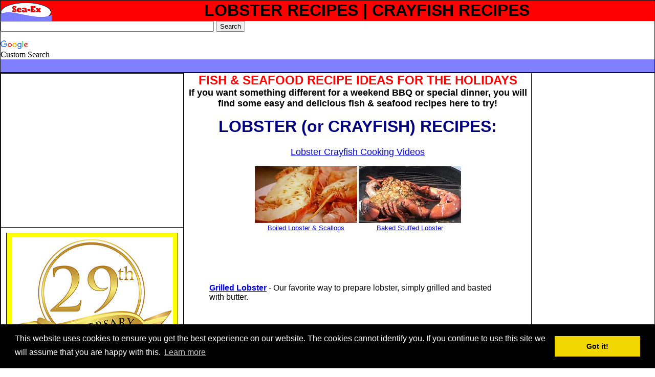

--- FILE ---
content_type: text/html
request_url: https://www.sea-ex.com/recipes/Lobster.htm
body_size: 12135
content:
<!DOCTYPE html PUBLIC "-//W3C//DTD HTML 4.01 Transitional//EN"><!-- #BeginTemplate "main_recipes.dwt" --><html><head><meta http-equiv="Content-Type" content="text/html; charset=windows-1252"/>
<script>var __ezHttpConsent={setByCat:function(src,tagType,attributes,category,force,customSetScriptFn=null){var setScript=function(){if(force||window.ezTcfConsent[category]){if(typeof customSetScriptFn==='function'){customSetScriptFn();}else{var scriptElement=document.createElement(tagType);scriptElement.src=src;attributes.forEach(function(attr){for(var key in attr){if(attr.hasOwnProperty(key)){scriptElement.setAttribute(key,attr[key]);}}});var firstScript=document.getElementsByTagName(tagType)[0];firstScript.parentNode.insertBefore(scriptElement,firstScript);}}};if(force||(window.ezTcfConsent&&window.ezTcfConsent.loaded)){setScript();}else if(typeof getEzConsentData==="function"){getEzConsentData().then(function(ezTcfConsent){if(ezTcfConsent&&ezTcfConsent.loaded){setScript();}else{console.error("cannot get ez consent data");force=true;setScript();}});}else{force=true;setScript();console.error("getEzConsentData is not a function");}},};</script>
<script>var ezTcfConsent=window.ezTcfConsent?window.ezTcfConsent:{loaded:false,store_info:false,develop_and_improve_services:false,measure_ad_performance:false,measure_content_performance:false,select_basic_ads:false,create_ad_profile:false,select_personalized_ads:false,create_content_profile:false,select_personalized_content:false,understand_audiences:false,use_limited_data_to_select_content:false,};function getEzConsentData(){return new Promise(function(resolve){document.addEventListener("ezConsentEvent",function(event){var ezTcfConsent=event.detail.ezTcfConsent;resolve(ezTcfConsent);});});}</script>
<script>if(typeof _setEzCookies!=='function'){function _setEzCookies(ezConsentData){var cookies=window.ezCookieQueue;for(var i=0;i<cookies.length;i++){var cookie=cookies[i];if(ezConsentData&&ezConsentData.loaded&&ezConsentData[cookie.tcfCategory]){document.cookie=cookie.name+"="+cookie.value;}}}}
window.ezCookieQueue=window.ezCookieQueue||[];if(typeof addEzCookies!=='function'){function addEzCookies(arr){window.ezCookieQueue=[...window.ezCookieQueue,...arr];}}
addEzCookies([{name:"ezoab_1940",value:"mod110-c; Path=/; Domain=sea-ex.com; Max-Age=7200",tcfCategory:"store_info",isEzoic:"true",},{name:"ezosuibasgeneris-1",value:"2d276cc8-187a-4b89-4632-2a5559647de3; Path=/; Domain=sea-ex.com; Expires=Tue, 19 Jan 2027 02:38:30 UTC; Secure; SameSite=None",tcfCategory:"understand_audiences",isEzoic:"true",}]);if(window.ezTcfConsent&&window.ezTcfConsent.loaded){_setEzCookies(window.ezTcfConsent);}else if(typeof getEzConsentData==="function"){getEzConsentData().then(function(ezTcfConsent){if(ezTcfConsent&&ezTcfConsent.loaded){_setEzCookies(window.ezTcfConsent);}else{console.error("cannot get ez consent data");_setEzCookies(window.ezTcfConsent);}});}else{console.error("getEzConsentData is not a function");_setEzCookies(window.ezTcfConsent);}</script><script type="text/javascript" data-ezscrex='false' data-cfasync='false'>window._ezaq = Object.assign({"edge_cache_status":13,"edge_response_time":87,"url":"https://www.sea-ex.com/recipes/Lobster.htm"}, typeof window._ezaq !== "undefined" ? window._ezaq : {});</script><script type="text/javascript" data-ezscrex='false' data-cfasync='false'>window._ezaq = Object.assign({"ab_test_id":"mod110-c"}, typeof window._ezaq !== "undefined" ? window._ezaq : {});window.__ez=window.__ez||{};window.__ez.tf={};</script><script type="text/javascript" data-ezscrex='false' data-cfasync='false'>window.ezDisableAds = true;</script>
<script data-ezscrex='false' data-cfasync='false' data-pagespeed-no-defer>var __ez=__ez||{};__ez.stms=Date.now();__ez.evt={};__ez.script={};__ez.ck=__ez.ck||{};__ez.template={};__ez.template.isOrig=true;__ez.queue=__ez.queue||function(){var e=0,i=0,t=[],n=!1,o=[],r=[],s=!0,a=function(e,i,n,o,r,s,a){var l=arguments.length>7&&void 0!==arguments[7]?arguments[7]:window,d=this;this.name=e,this.funcName=i,this.parameters=null===n?null:w(n)?n:[n],this.isBlock=o,this.blockedBy=r,this.deleteWhenComplete=s,this.isError=!1,this.isComplete=!1,this.isInitialized=!1,this.proceedIfError=a,this.fWindow=l,this.isTimeDelay=!1,this.process=function(){f("... func = "+e),d.isInitialized=!0,d.isComplete=!0,f("... func.apply: "+e);var i=d.funcName.split("."),n=null,o=this.fWindow||window;i.length>3||(n=3===i.length?o[i[0]][i[1]][i[2]]:2===i.length?o[i[0]][i[1]]:o[d.funcName]),null!=n&&n.apply(null,this.parameters),!0===d.deleteWhenComplete&&delete t[e],!0===d.isBlock&&(f("----- F'D: "+d.name),m())}},l=function(e,i,t,n,o,r,s){var a=arguments.length>7&&void 0!==arguments[7]?arguments[7]:window,l=this;this.name=e,this.path=i,this.async=o,this.defer=r,this.isBlock=t,this.blockedBy=n,this.isInitialized=!1,this.isError=!1,this.isComplete=!1,this.proceedIfError=s,this.fWindow=a,this.isTimeDelay=!1,this.isPath=function(e){return"/"===e[0]&&"/"!==e[1]},this.getSrc=function(e){return void 0!==window.__ezScriptHost&&this.isPath(e)&&"banger.js"!==this.name?window.__ezScriptHost+e:e},this.process=function(){l.isInitialized=!0,f("... file = "+e);var i=this.fWindow?this.fWindow.document:document,t=i.createElement("script");t.src=this.getSrc(this.path),!0===o?t.async=!0:!0===r&&(t.defer=!0),t.onerror=function(){var e={url:window.location.href,name:l.name,path:l.path,user_agent:window.navigator.userAgent};"undefined"!=typeof _ezaq&&(e.pageview_id=_ezaq.page_view_id);var i=encodeURIComponent(JSON.stringify(e)),t=new XMLHttpRequest;t.open("GET","//g.ezoic.net/ezqlog?d="+i,!0),t.send(),f("----- ERR'D: "+l.name),l.isError=!0,!0===l.isBlock&&m()},t.onreadystatechange=t.onload=function(){var e=t.readyState;f("----- F'D: "+l.name),e&&!/loaded|complete/.test(e)||(l.isComplete=!0,!0===l.isBlock&&m())},i.getElementsByTagName("head")[0].appendChild(t)}},d=function(e,i){this.name=e,this.path="",this.async=!1,this.defer=!1,this.isBlock=!1,this.blockedBy=[],this.isInitialized=!0,this.isError=!1,this.isComplete=i,this.proceedIfError=!1,this.isTimeDelay=!1,this.process=function(){}};function c(e,i,n,s,a,d,c,u,f){var m=new l(e,i,n,s,a,d,c,f);!0===u?o[e]=m:r[e]=m,t[e]=m,h(m)}function h(e){!0!==u(e)&&0!=s&&e.process()}function u(e){if(!0===e.isTimeDelay&&!1===n)return f(e.name+" blocked = TIME DELAY!"),!0;if(w(e.blockedBy))for(var i=0;i<e.blockedBy.length;i++){var o=e.blockedBy[i];if(!1===t.hasOwnProperty(o))return f(e.name+" blocked = "+o),!0;if(!0===e.proceedIfError&&!0===t[o].isError)return!1;if(!1===t[o].isComplete)return f(e.name+" blocked = "+o),!0}return!1}function f(e){var i=window.location.href,t=new RegExp("[?&]ezq=([^&#]*)","i").exec(i);"1"===(t?t[1]:null)&&console.debug(e)}function m(){++e>200||(f("let's go"),p(o),p(r))}function p(e){for(var i in e)if(!1!==e.hasOwnProperty(i)){var t=e[i];!0===t.isComplete||u(t)||!0===t.isInitialized||!0===t.isError?!0===t.isError?f(t.name+": error"):!0===t.isComplete?f(t.name+": complete already"):!0===t.isInitialized&&f(t.name+": initialized already"):t.process()}}function w(e){return"[object Array]"==Object.prototype.toString.call(e)}return window.addEventListener("load",(function(){setTimeout((function(){n=!0,f("TDELAY -----"),m()}),5e3)}),!1),{addFile:c,addFileOnce:function(e,i,n,o,r,s,a,l,d){t[e]||c(e,i,n,o,r,s,a,l,d)},addDelayFile:function(e,i){var n=new l(e,i,!1,[],!1,!1,!0);n.isTimeDelay=!0,f(e+" ...  FILE! TDELAY"),r[e]=n,t[e]=n,h(n)},addFunc:function(e,n,s,l,d,c,u,f,m,p){!0===c&&(e=e+"_"+i++);var w=new a(e,n,s,l,d,u,f,p);!0===m?o[e]=w:r[e]=w,t[e]=w,h(w)},addDelayFunc:function(e,i,n){var o=new a(e,i,n,!1,[],!0,!0);o.isTimeDelay=!0,f(e+" ...  FUNCTION! TDELAY"),r[e]=o,t[e]=o,h(o)},items:t,processAll:m,setallowLoad:function(e){s=e},markLoaded:function(e){if(e&&0!==e.length){if(e in t){var i=t[e];!0===i.isComplete?f(i.name+" "+e+": error loaded duplicate"):(i.isComplete=!0,i.isInitialized=!0)}else t[e]=new d(e,!0);f("markLoaded dummyfile: "+t[e].name)}},logWhatsBlocked:function(){for(var e in t)!1!==t.hasOwnProperty(e)&&u(t[e])}}}();__ez.evt.add=function(e,t,n){e.addEventListener?e.addEventListener(t,n,!1):e.attachEvent?e.attachEvent("on"+t,n):e["on"+t]=n()},__ez.evt.remove=function(e,t,n){e.removeEventListener?e.removeEventListener(t,n,!1):e.detachEvent?e.detachEvent("on"+t,n):delete e["on"+t]};__ez.script.add=function(e){var t=document.createElement("script");t.src=e,t.async=!0,t.type="text/javascript",document.getElementsByTagName("head")[0].appendChild(t)};__ez.dot=__ez.dot||{};__ez.queue.addFileOnce('/detroitchicago/boise.js', '/detroitchicago/boise.js?gcb=195-2&cb=5', true, [], true, false, true, false);__ez.queue.addFileOnce('/parsonsmaize/abilene.js', '/parsonsmaize/abilene.js?gcb=195-2&cb=e80eca0cdb', true, [], true, false, true, false);__ez.queue.addFileOnce('/parsonsmaize/mulvane.js', '/parsonsmaize/mulvane.js?gcb=195-2&cb=e75e48eec0', true, ['/parsonsmaize/abilene.js'], true, false, true, false);__ez.queue.addFileOnce('/detroitchicago/birmingham.js', '/detroitchicago/birmingham.js?gcb=195-2&cb=539c47377c', true, ['/parsonsmaize/abilene.js'], true, false, true, false);</script>
<script data-ezscrex="false" type="text/javascript" data-cfasync="false">window._ezaq = Object.assign({"ad_cache_level":0,"adpicker_placement_cnt":0,"ai_placeholder_cache_level":0,"ai_placeholder_placement_cnt":-1,"domain":"sea-ex.com","domain_id":1940,"ezcache_level":2,"ezcache_skip_code":0,"has_bad_image":0,"has_bad_words":0,"is_sitespeed":0,"lt_cache_level":0,"response_size":41971,"response_size_orig":36139,"response_time_orig":62,"template_id":120,"url":"https://www.sea-ex.com/recipes/Lobster.htm","word_count":0,"worst_bad_word_level":0}, typeof window._ezaq !== "undefined" ? window._ezaq : {});__ez.queue.markLoaded('ezaqBaseReady');</script>
<script type='text/javascript' data-ezscrex='false' data-cfasync='false'>
window.ezAnalyticsStatic = true;

function analyticsAddScript(script) {
	var ezDynamic = document.createElement('script');
	ezDynamic.type = 'text/javascript';
	ezDynamic.innerHTML = script;
	document.head.appendChild(ezDynamic);
}
function getCookiesWithPrefix() {
    var allCookies = document.cookie.split(';');
    var cookiesWithPrefix = {};

    for (var i = 0; i < allCookies.length; i++) {
        var cookie = allCookies[i].trim();

        for (var j = 0; j < arguments.length; j++) {
            var prefix = arguments[j];
            if (cookie.indexOf(prefix) === 0) {
                var cookieParts = cookie.split('=');
                var cookieName = cookieParts[0];
                var cookieValue = cookieParts.slice(1).join('=');
                cookiesWithPrefix[cookieName] = decodeURIComponent(cookieValue);
                break; // Once matched, no need to check other prefixes
            }
        }
    }

    return cookiesWithPrefix;
}
function productAnalytics() {
	var d = {"pr":[6],"omd5":"d61f2795a6da03e2ac84b4f8bcd49511","nar":"risk score"};
	d.u = _ezaq.url;
	d.p = _ezaq.page_view_id;
	d.v = _ezaq.visit_uuid;
	d.ab = _ezaq.ab_test_id;
	d.e = JSON.stringify(_ezaq);
	d.ref = document.referrer;
	d.c = getCookiesWithPrefix('active_template', 'ez', 'lp_');
	if(typeof ez_utmParams !== 'undefined') {
		d.utm = ez_utmParams;
	}

	var dataText = JSON.stringify(d);
	var xhr = new XMLHttpRequest();
	xhr.open('POST','/ezais/analytics?cb=1', true);
	xhr.onload = function () {
		if (xhr.status!=200) {
            return;
		}

        if(document.readyState !== 'loading') {
            analyticsAddScript(xhr.response);
            return;
        }

        var eventFunc = function() {
            if(document.readyState === 'loading') {
                return;
            }
            document.removeEventListener('readystatechange', eventFunc, false);
            analyticsAddScript(xhr.response);
        };

        document.addEventListener('readystatechange', eventFunc, false);
	};
	xhr.setRequestHeader('Content-Type','text/plain');
	xhr.send(dataText);
}
__ez.queue.addFunc("productAnalytics", "productAnalytics", null, true, ['ezaqBaseReady'], false, false, false, true);
</script><base href="https://www.sea-ex.com/recipes/Lobster.htm"/>
<!-- Global site tag (gtag.js) - Google Analytics -->
<script async="" src="https://www.googletagmanager.com/gtag/js?id=UA-2661119-1"></script>
<script>
  window.dataLayer = window.dataLayer || [];
  function gtag(){dataLayer.push(arguments);}
  gtag('js', new Date());

  gtag('config', 'UA-2661119-1');
</script>

<style>
.recipes-cooking-top-left { width: 300px; height: 250px; }
@media(min-width: 500px) { .recipes-cooking-top-left { width: 300px; height: 250px; } }
@media(min-width: 800px) { .recipes-cooking-top-left { width: 300px; height: 250px; } }
</style>
<meta http-equiv="Content-Language" content="en-us"/>

<!-- #BeginEditable "doctitle" -->
<title>Sea-Ex LOBSTER Recipes</title>
<meta name="keywords" content="LOBSTER RECIPE, fresh lobster, crayfish lobster, grilled lobster, broiled lobster tails, butter, leeks, onions, green peppers, celery, cream, sherry, cooking fish, cooking seafood, recipes for fish, recipes for seafood, how to cook fish, how to cook prawns, shrimp, seafood recipes, fish recipes, recipes, cook, recipes for seafood, recipes for fish, fresh seafood, shrimp recipes, snapper recipes, seafood recipes, cooking seafood, cooking, menu, prawns, barramundi, Australia, fish, fishing, photographs, photos, marine, queensland, ingredients"/>
<meta name="description" content="Recipes for Lobster, grilled lobster, broiled lobster tails, white lobster, steamed lobsters..."/>
<meta name="summary" content="recipe, reciept, fish, seafood, fillets, abalone, barramundi, sea bass, cat fish, catfish, cod, crab, surimi, fish fillets, what to cook, how to cook, mahi mahi, mussels, orange roughy, redclaw crayfish, lobster, salmon, crawfish, seafood, sea food, silver perch, snapper, squid, calamari, seafood sticks, seafood extender, seafood highlighter, swordfish, prawns, shrimps, oysters, octopus, cuttlefish, canned tuna, fresh tuna, yabby, yabbie, australian freshwater crayfish, seafood users, recipes, cooking, how to make"/>
<meta name="classification" content="RECIPES, cooking, cook, seafood, fish, dinner, eating, food, beverage, home cooking"/>
<meta keywords="lobster recipe, recipes using lobster, recipe, reciept, fish, seafood, fillets, abalone, barramundi, sea bass, cat fish, catfish, cod, crab, surimi, fish fillets, what to cook, how to cook, mahi mahi, mussels, orange roughy, redclaw crayfish, lobster, salmon, crawfish, seafood, sea food, silver perch, snapper, squid, calamari, seafood sticks, seafood extender, seafood highlighter, swordfish, prawns, shrimps, oysters, octopus, cuttlefish, canned tuna, fresh tuna, yabby, yabbie, australian freshwater crayfish, seafood users, recipes, cooking, how to make"/>
<meta name="country" content="Australia"/>
<meta name="DISTRIBUTION" content="GLOBAL"/>
<meta name="RATING" content="GENERAL"/>
<meta name="REVISIT-AFTER" content="30 DAYS"/>
<meta name="ROBOTS" content="ALL"/>

<!-- #EndEditable -->
<link rel="stylesheet" type="text/css" href="//cdnjs.cloudflare.com/ajax/libs/cookieconsent2/3.0.3/cookieconsent.min.css"/>
<script src="//cdnjs.cloudflare.com/ajax/libs/cookieconsent2/3.0.3/cookieconsent.min.js"></script>
<script>
window.addEventListener("load", function(){
window.cookieconsent.initialise({
  "palette": {
    "popup": {
      "background": "#000"
    },
    "button": {
      "background": "#f1d600"
    }
  },
  "content": {
    "message": "This website uses cookies to ensure you get the best experience on our website. The cookies cannot identify you. If you continue to use this site we will assume that you are happy with this.",
    "href": "https://www.sea-ex.com/cookiepolicy.htm"
  }
})});
</script>

<meta name="Microsoft Border" content="b"/>
<link rel='canonical' href='https://www.sea-ex.com/recipes/Lobster.htm' />
<script type='text/javascript'>
var ezoTemplate = 'old_site_noads';
var ezouid = '1';
var ezoFormfactor = '1';
</script><script data-ezscrex="false" type='text/javascript'>
var soc_app_id = '0';
var did = 1940;
var ezdomain = 'sea-ex.com';
var ezoicSearchable = 1;
</script></head>

<body bgcolor="#FFFFFF" leftmargin="0" topmargin="0" marginwidth="0" marginheight="0" rightmargin="0" bottommargin="0"><!--msnavigation--><table dir="ltr" border="0" cellpadding="0" cellspacing="0" width="100%"><tbody><tr><!--msnavigation--><td valign="top">

<table dir="ltr" cellspacing="0" cellpadding="0" width="100%" border="0" id="table1">
  <tbody><tr>
    <td valign="top">
    <table style="BORDER-COLLAPSE: collapse" bordercolor="#111111" cellspacing="0" cellpadding="0" width="100%" border="1" id="table2">
      <tbody><tr>
        <td width="100%" bgcolor="#ff0000">
        <table style="BORDER-COLLAPSE: collapse" bordercolor="#111111" cellspacing="0" cellpadding="0" width="100%" border="0" id="table3">
          <tbody><tr>
            <td width="12%">
            <div itemscope="" itemtype="http://schema.org/Organization">
<a itemprop="url" target="_blank" href="https://www.sea-ex.com/">
<img itemprop="logo" src="https://www.sea-ex.com/countryinfo/sea-exlogosmall.gif" alt="Sea-Ex Seafood Fishing Marine Directory"/></a></div></td>
            <td width="88%">
            <p align="center"><b><font face="Arial"><!-- #BeginEditable "page_desc" --><b>
			<font face="Arial" size="6">LOBSTER RECIPES | CRAYFISH RECIPES</font></b><!-- #EndEditable --></font></b></p></td>
          </tr>
          <tr>
            <td width="100%" colspan="2" bgcolor="#FFFFFF">
            <p align="right"><style type="text/css">
@import url(http://www.google.com/cse/api/branding.css);
</style>
</p><div class="cse-branding-right" style="background-color:#FFFFFF;color:#000000">
  <div class="cse-branding-form">
    <form action="https://www.google.com/cse" id="cse-search-box" target="_blank">
      <div>
        <input type="hidden" name="cx" value="partner-pub-4611158591253468:dyzvgdhaf1h"/>
        <input type="hidden" name="ie" value="ISO-8859-1"/>
        <input type="text" name="q" size="50"/>
        <input type="submit" name="sa" value="Search"/>
      </div>
    </form>
  </div>
  <div class="cse-branding-logo">
    <img src="https://www.google.com/images/poweredby_transparent/poweredby_FFFFFF.gif" alt="Google" />
  </div>
  <div class="cse-branding-text">
    Custom Search
  </div>
</div></td>
          </tr>
          <tr>
            <td width="100%" background="hbar.gif" colspan="2">
              <table style="BORDER-COLLAPSE: collapse" bordercolor="#111111" cellpadding="0" width="100%" border="0" id="table4">
              <tbody><tr>
                <td width="100%" bgcolor="#8080FF" align="center" height="25">
                &nbsp;</td>

              </tr>
              </tbody></table>
            </td>
          </tr>
        </tbody></table>
        </td>
      </tr>
    </tbody></table>
    <table style="BORDER-COLLAPSE: collapse" bordercolor="#111111" cellpadding="0" width="100%" border="1" id="table5">
      <tbody><tr>
        <td valign="top" width="22%" bordercolor="#FFFFFF">
        
        <table style="BORDER-COLLAPSE: collapse" bordercolor="#111111" cellspacing="0" cellpadding="10" width="100%" border="1" id="table6">
          <tbody><tr>
            <td width="100%">
            
            <!--webbot bot="PurpleText" PREVIEW="seafood-recipes-336" -->
<script async="" src="//pagead2.googlesyndication.com/pagead/js/adsbygoogle.js"></script>
<!-- seafood-recipes-336 -->
<ins class="adsbygoogle" style="display:inline-block;width:336px;height:280px" data-ad-client="ca-pub-4611158591253468" data-ad-slot="7313298292"></ins>
<script>
(adsbygoogle = window.adsbygoogle || []).push({});
</script>
</td>
          </tr>
          <tr>
                <td width="100%">
        
        <table style="border-collapse: collapse" bordercolor="#111111" cellspacing="0" cellpadding="8" width="100%" border="1">
			<tbody><tr>
            <td width="76%" bgcolor="#FFFF00">
			<p align="center">
			<img border="0" src="sea-ex-29-year-anniversary-1.jpg" width="315" height="231" alt="Celebrating 29 YEARS of assisting Seafood, Fishing and Marine companies with online marketing"/></p><p align="center"><font face="Arial"><b>
			<font color="#FF0000" size="6">Sea-Ex</font><font size="6"> is 
			celebrating <br/>
			</font><font size="5"> 29 YEARS</font><font size="3"> of assisting Seafood, Marine &amp; Related Companies with online marketing!</font></b></font></p><p align="center"><b><font face="Arial">
        	<a href="https://www.sea-ex.com/commercial1/membership.htm">Advertise 
			Your Company on Sea-Ex - Click Here</a></font></b></p>
			<p align="center">&nbsp;</p>
			</td>
          	</tr>
                    </tbody></table>
        		</td>
              </tr>
          <tr>
                                    <td width="100%" bgcolor="#FF0000" align="center"><b>
                                    <font face="Arial">
                                    <span style="BACKGROUND-COLOR: #ffff00">
									<font size="5">&nbsp;
									<a href="https://www.sea-ex.com/recipes/">MAIN 
                                    SEAFOOD RECIPE PAGE</a> &gt;&gt; </font></span></font></b></td>
                                  </tr>
          <tr>
            <td width="100%" bgcolor="#8080FF">
			<font face="Arial" size="5"><b>Seafood Recipes:</b></font></td>
          </tr>
          <tr>
                                    <td width="100%"><b><font face="Arial">
                  					<a target="_blank" href="https://www.sea-ex.com/fish/preparat.htm">
									Preparing Seafood For Cooking</a></font></b><font face="Arial">&nbsp;- 
									<b>Identifying fresh fish</b>, tips for grilling, 
									broiling and <b>barbequed fish</b>, how to tell if 
									shrimps | prawns are cooked, how to <b>beard &amp; 
									open mussels</b>, how to open oysters &amp; 
									scallops, clam preparation, <b>preparing 
									cuttlefish &amp; squid for cooking</b>, canning 
									seafood times.<font color="#FF0000" size="4"><b> 
									&gt;&gt;&gt;&gt;</b></font></font></td>
                                  </tr>
          <tr>
                    <td width="100%"><font face="Arial">
					<b>
					<a target="_blank" href="https://www.sea-ex.com/fish/glossary/">Glossary of Fish, Seafood and Fishing Terms</a></b></font></td>
                  </tr>
          <tr>
                    <td width="89%"><font face="Arial">&nbsp;-
					<a href="https://www.sea-ex.com/fish/storage.htm">How to Store Seafood &amp; Fish</a></font></td>
                  </tr>
			<tr>
                    <td width="89%"><font face="Arial">&nbsp;- 
					<a href="https://www.sea-ex.com/fish/preparing-abalone.htm">
					How to prepare Abalone</a> </font></td>
                  </tr>
			<tr>
                    <td width="89%"><font face="Arial">&nbsp;- 
					<a href="https://www.sea-ex.com/fish/preparing-mussels.htm">
					Bearding Mussels &amp;&nbsp; How to Open</a></font></td>
                  </tr>
			<tr>
                    <td width="89%"><font face="Arial">&nbsp;- 
					<a href="https://www.sea-ex.com/fish/preparing-oysters.htm">
					How to open Oysters or Scallops</a></font></td>
                  </tr>
			<tr>
                    <td width="89%"><font face="Arial">&nbsp;- 
					<a href="https://www.sea-ex.com/fish/preparing-clams.htm">
					Clam, Cockle &amp; Pipi Preparation </a>
					</font>
					</td>
                  </tr>
			<tr>
                    <td width="89%"><font face="Arial">&nbsp;- 
					<a href="https://www.sea-ex.com/fish/preparing-squid.htm">
					Preparing Squid, Cuttlefish &amp; Octopus for Cooking</a></font></td>
                  </tr>
			<tr>
                    <td width="89%"><font face="Arial">&nbsp;-
					<a href="https://www.sea-ex.com/fish/how-to/buy-fresh-fish-basic-info.htm">How to Buy 
					Fresh Fish</a></font></td>
                  </tr>
			<tr>
                    <td width="89%"><font face="Arial">&nbsp;- <a href="https://www.sea-ex.com/fish/how-to/lobster.htm">How to 
					Cook &amp; Prepare Lobster</a></font></td>
                  </tr>
			<tr>
                    <td width="89%"><font face="Arial">&nbsp;- <a href="https://www.sea-ex.com/fish/how-to/crawfish.htm">How to 
					Cook &amp; Prepare Crayfish</a></font></td>
                  </tr>
			<tr>
                    <td width="89%"><font face="Arial">&nbsp;-
					<a href="https://www.sea-ex.com/fish/how-to/clean-cook-live-crabs.htm">How to Clean and 
					Cook Live Crabs to Perfection</a></font></td>
                  </tr>
			<tr>
                    <td width="89%"><font face="Arial">&nbsp;-
					<a href="https://www.sea-ex.com/fish/how-to/purchase-freshest-prawns.htm">How to 
					Purchase the Freshest Shrimp Before Cooking</a></font></td>
                  </tr>
			<tr>
                    <td width="89%"><font face="Arial">&nbsp;-
					<a href="https://www.sea-ex.com/fish/how-to/cooking-prawns-shrimp-on-the-bbq.htm">How to 
					Cook Shrimp on the Barbeque Grill</a></font></td>
                  </tr>
			<tr>
                    <td width="89%"><font face="Arial">&nbsp;-
					<a href="https://www.sea-ex.com/fish/how-to/keep-fresh-fish-fresh.htm">How to Keep Your 
					Recently Caught Fish at Premium Fresh Quality</a></font></td>
                  </tr>
			<tr>
                    <td width="89%"><font face="Arial">&nbsp;-
					<a href="https://www.sea-ex.com/fish/how-to/shuck-fresh-oysters.htm">How to Easily Shuck 
					Fresh Oysters</a></font></td>
                  </tr>
			<tr>
                    <td width="89%"><font face="Arial">&nbsp;-
					<a href="https://www.sea-ex.com/fish/how-to/cook-oysters-kilpatrick.htm">How to Cook 
					Oysters Kilpatrick that is to Die For!</a></font></td>
                  </tr>
			<tr>
                    <td width="89%"><font face="Arial">&nbsp;-
					<a href="https://www.sea-ex.com/fish/how-to/soften-dried-abalone.htm">How to Soften 
					Dried Abalone</a></font></td>
                  </tr>
			<tr>
                    <td width="89%"><font face="Arial">&nbsp;-
					<a href="https://www.sea-ex.com/fish/freshfish.htm">How to identify Fresh Fish</a></font></td>
                  </tr>
			<tr>
                    <td width="89%">&nbsp;</td>
                  </tr>
          <tr>
            <td width="70%" bgcolor="#FF0000" align="center"><font face="Arial">
			<span style="font-weight: 700; background-color: #FFFF00">
			&nbsp;&nbsp;
			<a href="https://www.sea-ex.com/recipes/video/">VIDEO 
			RECIPES PAGE</a>&nbsp;&nbsp; </span></font></td>
          </tr>
          <tr>
            <td width="100%"><a href="https://www.sea-ex.com/recipes/abalone.htm"><font face="Arial">
            Abalone Recipes</font></a></td>
          </tr>
          <tr>
            <td width="100%"><font face="Arial">
            <a href="https://www.sea-ex.com/recipes/barramundi.htm">Barramundi Recipes</a></font></td>
          </tr>
          <tr>
            <td width="100%"><font face="Arial"><a href="https://www.sea-ex.com/recipes/catfish.htm">
            Cat fish Recipes</a></font></td>
          </tr>
          <tr>
            <td width="100%">
                                    <font face="Arial">
                                    <a href="https://www.sea-ex.com/recipes/caviar.htm">Caviar Recipes</a>&nbsp;
                                    </font></td>
          </tr>
          <tr>
            <td width="100%"><font face="Arial"><a href="https://www.sea-ex.com/recipes/clams.htm">
            Clam Recipes</a></font></td>
          </tr>
          <tr>
            <td width="100%"><font face="Arial"><a href="https://www.sea-ex.com/recipes/cod.htm">Cod 
            Recipes</a></font></td>
          </tr>
          <tr>
            <td width="100%"><font face="Arial"><a href="https://www.sea-ex.com/recipes/crab.htm">Crab 
            Recipes</a></font></td>
          </tr>
          <tr>
            <td width="100%"><font face="Arial">
            <a href="https://www.sea-ex.com/recipes/redclaw_crayfish.htm">Crawfish Recipes</a></font></td>
          </tr>
          <tr>
            <td width="100%"><font face="Arial"><a href="https://www.sea-ex.com/recipes/white.htm">
            Fish Fillets Recipes</a></font></td>
          </tr>
          <tr>
            <td width="100%"><font face="Arial"><a href="https://www.sea-ex.com/recipes/Lobster.htm">
            Lobster Recipes</a></font></td>
          </tr>
          <tr>
            <td width="100%"><a href="https://www.sea-ex.com/recipes/mahimahi.htm"><font face="Arial">
            Mahi Mahi Recipes</font></a></td>
          </tr>
          <tr>
            <td width="100%"><a href="https://www.sea-ex.com/recipes/mussels.htm"><font face="Arial">
            Mussels Recipes</font></a></td>
          </tr>
          <tr>
            <td width="100%"><a href="https://www.sea-ex.com/recipes/octopus.htm"><font face="Arial">
            Octopus Recipes</font></a></td>
          </tr>
          <tr>
            <td width="100%"><a href="https://www.sea-ex.com/recipes/orange.htm"><font face="Arial">
            Orange Roughy Recipes</font></a></td>
          </tr>
          <tr>
            <td width="100%"><a href="https://www.sea-ex.com/recipes/oysters.htm"><font face="Arial">
            Oyster Recipes</font></a></td>
          </tr>
          <tr>
            <td width="100%"><font face="Arial"><a href="https://www.sea-ex.com/recipes/prawns.htm">
            Prawns or Shrimp Recipes</a></font></td>
          </tr>
          <tr>
            <td width="100%"><font face="Arial">
            <a href="https://www.sea-ex.com/recipes/redclaw_crayfish.htm">Redclaw Crayfish Recipes</a></font></td>
          </tr>
          <tr>
            <td width="100%"><a href="https://www.sea-ex.com/recipes/salmon.htm"><font face="Arial">
            Salmon Recipes</font></a></td>
          </tr>
          <tr>
            <td width="100%"><a href="https://www.sea-ex.com/recipes/sardines.htm"><font face="Arial">
            Sardine Recipes</font></a></td>
          </tr>
          <tr>
            <td width="100%"><font face="Arial"><a href="https://www.sea-ex.com/recipes/seafood.htm">
            Seafood - General Recipes</a></font></td>
          </tr>
          <tr>
            <td width="100%"><a href="https://www.sea-ex.com/recipes/scallops.htm"><font face="Arial">
            Scallops Recipes</font></a></td>
          </tr>
          <tr>
            <td width="100%"><a href="https://www.sea-ex.com/recipes/shark.htm"><font face="Arial">
            Shark Recipes</font></a></td>
          </tr>
          <tr>
            <td width="100%"><font face="Arial">
            <a href="https://www.sea-ex.com/recipes/silver_perch.htm">Silver Perch Recipes</a></font></td>
          </tr>
          <tr>
            <td width="100%"><a href="https://www.sea-ex.com/recipes/skate.htm"><font face="Arial">
            Skate Recipes</font></a></td>
          </tr>
          <tr>
            <td width="100%"><a href="https://www.sea-ex.com/recipes/snapper.htm"><font face="Arial">
            Snapper Recipes</font></a></td>
          </tr>
          <tr>
            <td width="100%"><a href="https://www.sea-ex.com/recipes/squid.htm"><font face="Arial">
            Squid Recipes</font></a></td>
          </tr>
          <tr>
            <td width="100%"><font face="Arial"><a href="https://www.sea-ex.com/recipes/surimi.htm">
            Surimi Recipes</a></font></td>
          </tr>
          <tr>
            <td width="100%"><a href="https://www.sea-ex.com/recipes/swordfis.htm"><font face="Arial">
            Swordfish Recipes</font></a></td>
          </tr>
          <tr>
            <td width="100%"><a href="https://www.sea-ex.com/recipes/tilapia.htm"><font face="Arial">
            Tilapia Recipes</font></a></td>
          </tr>
          <tr>
            <td width="100%"><a href="https://www.sea-ex.com/recipes/trout.htm"><font face="Arial">
            Trout Recipes</font></a></td>
          </tr>
          <tr>
            <td width="100%"><font face="Arial">
            <a href="https://www.sea-ex.com/recipes/tunacanned.htm">Tuna Recipes</a> (Canned)</font></td>
          </tr>
          <tr>
            <td width="100%"><font face="Arial"><a href="https://www.sea-ex.com/recipes/tunafres.htm">
            Tuna Recipes</a> (Fresh)</font></td>
          </tr>
          <tr>
            <td width="100%"><font face="Arial"><a href="https://www.sea-ex.com/recipes/yabby.htm">
            Yabby Recipes</a></font></td>
          </tr>
          <tr>
            <td width="100%" bgcolor="#8080ff">
			<b>
			<font face="Arial">
            Directory:</font></b></td>
          </tr>
			<tr>
            <td width="100%"><a href="https://www.sea-ex.com/">
            <font face="Arial">Sea-Ex Home</font></a></td>
          </tr>
			<tr>
            <td width="100%"><font face="Arial">
            <a href="https://www.sea-ex.com/fishphotos/">Fish Photos &amp; Info</a></font></td>
          </tr>
			<tr>
            <td width="100%"><font face="Arial">
			<a href="https://www.sea-ex.com/fish/seafood.htm">Seafood Information</a></font></td>
          </tr>
			<tr>
            <td width="100%"><font face="Arial">
			<a target="_blank" href="https://www.sea-ex.com/fish/preparat.htm">
			Preparation of Seafood</a></font></td>
          </tr>
			<tr>
            <td width="100%" bgcolor="#8080ff">
			<b>
			<font face="Arial">
            Seafood:</font></b></td>
          </tr>
			<tr>
            <td width="100%"><font face="Arial">
            <a href="https://www.sea-ex.com/retailseafood/">Retail Seafood Sales</a></font></td>
          </tr>
			<tr>
            <td width="100%"><font face="Arial">
            <a href="https://www.sea-ex.com/restaurants/">Seafood Restaurants</a></font></td>
          </tr>
			<tr>
            <td width="100%"><font face="Arial"><a href="https://www.sea-ex.com/recipes/">
            Seafood Recipes</a></font></td>
          </tr>
			<tr>
            <td width="100%"><font face="Arial">
            <a href="https://www.sea-ex.com/recreational1/seafoodcookbooks.htm">Seafood Cookbooks</a></font></td>
          </tr>
			<tr>
            <td width="100%"><font face="Arial"><a href="https://www.sea-ex.com/fish/">
            Seafood Information</a></font></td>
          </tr>
			<tr>
        <td width="100%"><font face="Arial">
        <a href="https://www.sea-ex.com/commercial1/contact.htm">Contact Us</a></font></td>
      		</tr>
			<tr>
        <td width="100%" bgcolor="#8080FF">
		<b>
		<font face="Arial">Country Directories</font></b></td>
      	</tr>
			<tr>
        <td width="100%">
		<font face="Arial"><a href="https://www.sea-ex.com/thailand/">Thailand Business 
		Directory</a> </font>
		</td>
      	</tr>
			<tr>
        <td width="100%">
		<font face="Arial">
		<a target="_blank" href="https://www.sea-ex.com/thailand/recipes/">Thai 
		Recipes - Thai Cooking Videos</a></font></td>
      		</tr>
			</tbody></table>
        </td>
        <td valign="top" width="57%" bordercolor="#FFFFFF">
<p align="center"><b><font face="Arial" size="5" color="#FF0000">FISH &amp; SEAFOOD 
RECIPE IDEAS FOR THE HOLIDAYS<br/>
</font><font face="Arial" size="4">If you want something different for a weekend 
BBQ or special dinner, you will find some easy and delicious fish &amp; seafood recipes here to try!</font></b></p>
        <!-- #BeginEditable "(Body)" -->
<div align="center">
  <center>
  <table border="0" cellpadding="0" cellspacing="0" width="100%">
    <tbody><tr>
      <td width="100%">
        <table dir="ltr" cellspacing="0" cellpadding="0" width="100%" border="0" id="table105">
          <tbody><tr>
            <td valign="top">
            <table id="table106" dir="ltr" cellspacing="0" cellpadding="0" width="100%" border="0">
              <tbody><tr>
                <td valign="top">
                <table id="table107" dir="ltr" cellspacing="0" cellpadding="0" width="100%" border="0">
                  <tbody><tr>
                    <td valign="top">
                    <table id="table108" dir="ltr" cellspacing="0" cellpadding="0" width="100%" border="0">
                      <tbody><tr>
                        <td valign="top">
                        <table id="table109" dir="ltr" cellspacing="0" cellpadding="0" width="100%" border="0">
                          <tbody><tr>
                            <td valign="top">
                            <table id="table110" dir="ltr" cellspacing="0" cellpadding="0" width="100%" border="0">
                              <tbody><tr>
                                <td valign="top">
                                <table id="table111" dir="ltr" cellspacing="0" cellpadding="0" width="100%" border="0">
                                  <tbody><tr>
                                    <td valign="top">
                                    <table id="table115" style="BORDER-COLLAPSE: collapse" bordercolor="#111111" cellpadding="0" width="100%" border="0">
                                      <tbody><tr>
                                        <td valign="top" width="70%">
                                        <p align="center"></p>
                                        <h1 align="center">
                                        <font face="Arial" color="#000080">
                                        LOBSTER (or CRAYFISH) RECIPES:</font></h1>

                <p align="center"><font face="Arial" color="#000080" size="4">
				<a target="_blank" href="https://www.sea-ex.com/recipes/video/lobster.htm">Lobster Crayfish 
				Cooking Videos</a></font></p><font face="Arial" color="#000080" size="4">
										<div align="center">
									<table border="0" width="60%" style="font-size: 10pt; font-family: Arial; border-collapse: collapse">
										<tbody><tr>
											<td valign="top">
											<p align="center">
			<a target="_blank" href="https://www.sea-ex.com/recipes/video/lobster-scallops.htm">
			<img border="0" src="video/images/lobster-scallops.jpg" width="200" height="111" alt="Boiled Lobster &amp; Scallops"/></a></p></td>
											<td valign="top">
											<p align="center">
			<a target="_blank" href="https://www.sea-ex.com/recipes/video/lobster-baked-stuffed.htm">
			<img border="0" src="video/images/bbq-baked-stuffed-lobster.jpg" width="200" height="111" alt="Baked Stuffed Lobster"/></a></p></td>
										</tr>
										<tr>
											<td valign="top">
											<p align="center">
			<a target="_blank" href="https://www.sea-ex.com/recipes/video/lobster-scallops.htm">Boiled Lobster &amp; 
			Scallops</a></p></td>
											<td valign="top">
			<p align="center">
			<a target="_blank" href="https://www.sea-ex.com/recipes/video/lobster-baked-stuffed.htm">Baked Stuffed 
			Lobster</a></p>
			<p align="center">&nbsp;</p></td>
										</tr>
									</tbody></table>
									<p align="center">&nbsp;</p></div>
										</font>
                                        <div align="center">
                        <div align="center">
                <font face="Arial" size="4" color="#000080">
                  </font><table border="0" cellpadding="0" cellspacing="15" width="90%" id="table120">
                  <tbody><tr>
                    <td><font face="Arial"><b>
                    <a target="_blank" href="https://www.sea-ex.com/recipes/recipe/lobster-grilled.htm">Grilled
      Lobster</a></b> - Our favorite way to prepare lobster, simply grilled and 
                    basted with butter.</font><p>&nbsp;</p></td>
                  </tr>
                  <tr>
                    <td><font face="Arial"><b>
                    <a target="_blank" href="https://www.sea-ex.com/recipes/recipe/lobster-broiled.htm">Broiled Lobster Tails</a></b> 
                    - Lobster with bread crumbs, Parmesan cheese, minced 
                    parsley, and paprika topping</font><p>&nbsp;</p></td>
                  </tr>
                  <tr>
                    <td><font face="Arial"><b>
                    <a target="_blank" href="https://www.sea-ex.com/recipes/recipe/lobster-white.htm">White
      Lobster</a></b> - Canned or fresh boiled lobster in a mustard white sauce, 
                    served in scallop shells.</font><p>&nbsp;</p></td>
                  </tr>
                  <tr>
                    <td><font face="Arial"><b>
                    <a target="_blank" href="https://www.sea-ex.com/recipes/recipe/lobster-steamed.htm">Steamed
      Lobsters</a></b> - Lobsters steamed with </font><span class="text">
                    <font face="Arial">wine, lemon juice, 
                    juniper berries, bay leaves and thyme sprigs</font></span><p>&nbsp;</p></td>
                  </tr>
                    <tr>
                    <td><font face="Arial"><b>
                    <a target="_blank" href="https://www.sea-ex.com/recipes/recipe/lobster-oysters.htm">Lobster 
                    with Oysters</a></b> - Chopped lobster and oysters in a 
                    white sauce served in the lobster shell.</font></td>
                  </tr>
                  </tbody></table><font face="Arial" size="4" color="#000080">
                    </font>
                        </div>
                                        </div>
                                        <p align="center"><font face="Arial"><b>SOME MORE INFORMATION 
                                        ON LOBSTERS:<br/>
                                        </b><small>
                                        <font size="3">
										<a href="https://www.sea-ex.com/fishphotos/easternlobster.htm">Lobster - Eastern Rock</a> </font><a href="../fishphotos/ling.htm">
                                        <font size="3"><br/>
                                        </font></a>
                                        <font size="3">
										<a href="https://www.sea-ex.com/fishphotos/Lobstersthn.htm">Lobster - Southern Rock</a></font></small></font></p>
										<hr/>
										<p align="center">
										&nbsp;</p>
										<p align="left"><font face="Arial">&nbsp;Live Maine lobsters and premium 
										seafood to white tablecloth restaurants, 
										hotels and large institutions throughout 
										the United States. We have established 
										an unparalleled reputation for serving 
										customers with discerning taste. <b>
										Fresh Live Maine Lobster - Homarus 
										americanus, Lobster tails, Lobster rolls</b>, 
										sea scallops, fresh shrimp and <b>Frozen 
										Lobster meat, lobster chowder,</b> 
										shrimp &amp; corn chowder</font></p><hr/>
                                        <p align="center">
                                        </p></td>
                                      </tr>
                                      </tbody></table>
                                    </td>
                                  </tr>
                                </tbody></table>
                                </td>
                              </tr>
                            </tbody></table>
                            </td>
                          </tr>
                        </tbody></table>
                        </td>
                      </tr>
                    </tbody></table>
                    </td>
                  </tr>
                </tbody></table>
                </td>
              </tr>
            </tbody></table>
            </td>
          </tr>
        </tbody></table>

</td>
    </tr>
  </tbody></table>
  </center>
</div>
<p align="center"></p>
<p align="center"><!--end ssearch code-->

		<!-- #EndEditable -->
        </p><p align="center"></p>
       

        <p align="center">
</p><center>
<!-- #BeginEditable "bottom_adverts" -->
<p>
&nbsp;</p>
<!-- #EndEditable --></center>
		<p align="center">
</p>
		<p align="center">

</p>
		<p align="center">
&nbsp;</p>
        </td>
        <td valign="top" width="20%" bordercolor="#FFFFFF">
        <p align="center">
        <!--webbot bot="PurpleText" PREVIEW="recipes-asyn-160" -->
<script async="" src="//pagead2.googlesyndication.com/pagead/js/adsbygoogle.js"></script>
<!-- recipes-asyn-160 -->
<ins class="adsbygoogle" style="display:inline-block;width:160px;height:600px" data-ad-client="ca-pub-4611158591253468" data-ad-slot="7857714460"></ins>
<script>
(adsbygoogle = window.adsbygoogle || []).push({});
</script>

                </p>

                <!-- #BeginEditable "side_adverts" -->
		<table style="BORDER-COLLAPSE: collapse" bordercolor="#111111" cellpadding="0" width="100%" border="0" id="table8">
          <tbody><tr>
            <td width="100%">
            &nbsp;</td>
          </tr>
          <tr>
            <td width="100%">
            <p align="center"></p><p></p></td>
          </tr>
        </tbody></table><!-- #EndEditable -->
        </td>
      </tr>
      <tr>
        <td width="100%" bgcolor="#ff0000" colspan="3">&nbsp;</td>
      </tr>
    </tbody></table>

<p align="center"><font face="Arial" size="4"><b>See Also:</b>&nbsp; </font>
<font face="Arial" size="4" color="#000080">
<a href="https://www.sea-ex.com/fish/seafood.htm">Seafood Information</a></font><font face="Arial" size="4" color="#000080">&nbsp;&nbsp;&nbsp; 
<a target="_blank" href="https://www.sea-ex.com/fish/preparat.htm">Preparing 
Seafood</a></font><font face="Arial" size="2" color="#000080"><font face="Arial" size="4">&nbsp;&nbsp;&nbsp; </font>
<font face="Arial" size="4" color="#000080">
<a href="https://www.sea-ex.com/fishphotos/">Fish Photos &amp; Info</a></font></font><font face="Arial" size="4">&nbsp;&nbsp;&nbsp;
</font><font face="Arial" size="4" color="#000080">
<a target="_blank" href="https://www.sea-ex.com/recreational1/">
Fishing Site</a></font><font face="Arial" size="4" color="#000080">&nbsp;&nbsp;&nbsp; 
<a href="https://www.sea-ex.com/retailseafood/">Retail Seafood Sales</a></font><font face="Arial" size="4">&nbsp;&nbsp;&nbsp;
</font><font face="Arial" size="4" color="#000080">
<a href="https://www.sea-ex.com/recipes/links.htm">Other Recipe Sites</a></font></p>
	<p>&nbsp;</p></td>
  </tr>
</tbody></table>






<!--msnavigation--></td></tr><!--msnavigation--></tbody></table><!--msnavigation--><table border="0" cellpadding="0" cellspacing="0" width="100%"><tbody><tr><td>
<p></p>
<p align="center"><font size="2" face="Times New Roman">©</font><font size="2" face="Arial"> 
1996 - 2026 <strong><font color="#ff0000">Sea-Ex</font></strong><font color="#000000">
</font>Australia <font color="#000080"><strong><u>
<a target="_top" title="Click here to go to the Sea-Ex Homepage" href="https://www.sea-ex.com/">
Home</a></u></strong></font><br/>
Any problems regarding this page, please contact

<script language="javascript">
<!--
var username = "webmaster";
var hostname = "sea-ex.com";
var linktext = username + "@" + hostname;
document.write("<a href=" + "mail" + "to:" + username +
"@" + hostname + "?subject=Referred&nbsp;from&nbsp;www.sea-ex.com" + ">" + linktext + "</a>")
//-->
</script>
<br/>
</font><font size="2" face="Arial" color="#000000">
<a href="https://www.sea-ex.com/commercial1/disclaim.htm" target="_blank">
Disclaimer</a>&nbsp; |&nbsp; </font><font size="2" face="Arial">
<a target="_blank" href="https://www.sea-ex.com/privacypolicy.htm">Privacy Policy</a>&nbsp; 
|&nbsp; <a target="_blank" href="https://www.sea-ex.com/cookiepolicy.htm">Cookie 
Policy</a></font></p><font size="2" face="Arial">
<p align="center">&nbsp;</p>
<p align="center">&nbsp;</p>
<p align="center">&nbsp;</p>
<p>
<!-- Start Quantcast tag -->
<script type="text/javascript" src="https://edge.quantserve.com/quant.js"></script>
<script type="text/javascript">_qacct="p-35TKD3Cqpx0aQ";quantserve();</script>
<noscript>
<a href="http://www.quantcast.com/p-35TKD3Cqpx0aQ" target="_blank"><img src="http://pixel.quantserve.com/pixel/p-35TKD3Cqpx0aQ.gif" style="display: none;" border="0" height="1" width="1" alt="Quantcast"/></a>
</noscript>
<!-- End Quantcast tag --></p>
</font>

</td></tr><!--msnavigation--></tbody></table>
<script data-cfasync="false">function _emitEzConsentEvent(){var customEvent=new CustomEvent("ezConsentEvent",{detail:{ezTcfConsent:window.ezTcfConsent},bubbles:true,cancelable:true,});document.dispatchEvent(customEvent);}
(function(window,document){function _setAllEzConsentTrue(){window.ezTcfConsent.loaded=true;window.ezTcfConsent.store_info=true;window.ezTcfConsent.develop_and_improve_services=true;window.ezTcfConsent.measure_ad_performance=true;window.ezTcfConsent.measure_content_performance=true;window.ezTcfConsent.select_basic_ads=true;window.ezTcfConsent.create_ad_profile=true;window.ezTcfConsent.select_personalized_ads=true;window.ezTcfConsent.create_content_profile=true;window.ezTcfConsent.select_personalized_content=true;window.ezTcfConsent.understand_audiences=true;window.ezTcfConsent.use_limited_data_to_select_content=true;window.ezTcfConsent.select_personalized_content=true;}
function _clearEzConsentCookie(){document.cookie="ezCMPCookieConsent=tcf2;Domain=.sea-ex.com;Path=/;expires=Thu, 01 Jan 1970 00:00:00 GMT";}
_clearEzConsentCookie();if(typeof window.__tcfapi!=="undefined"){window.ezgconsent=false;var amazonHasRun=false;function _ezAllowed(tcdata,purpose){return(tcdata.purpose.consents[purpose]||tcdata.purpose.legitimateInterests[purpose]);}
function _handleConsentDecision(tcdata){window.ezTcfConsent.loaded=true;if(!tcdata.vendor.consents["347"]&&!tcdata.vendor.legitimateInterests["347"]){window._emitEzConsentEvent();return;}
window.ezTcfConsent.store_info=_ezAllowed(tcdata,"1");window.ezTcfConsent.develop_and_improve_services=_ezAllowed(tcdata,"10");window.ezTcfConsent.measure_content_performance=_ezAllowed(tcdata,"8");window.ezTcfConsent.select_basic_ads=_ezAllowed(tcdata,"2");window.ezTcfConsent.create_ad_profile=_ezAllowed(tcdata,"3");window.ezTcfConsent.select_personalized_ads=_ezAllowed(tcdata,"4");window.ezTcfConsent.create_content_profile=_ezAllowed(tcdata,"5");window.ezTcfConsent.measure_ad_performance=_ezAllowed(tcdata,"7");window.ezTcfConsent.use_limited_data_to_select_content=_ezAllowed(tcdata,"11");window.ezTcfConsent.select_personalized_content=_ezAllowed(tcdata,"6");window.ezTcfConsent.understand_audiences=_ezAllowed(tcdata,"9");window._emitEzConsentEvent();}
function _handleGoogleConsentV2(tcdata){if(!tcdata||!tcdata.purpose||!tcdata.purpose.consents){return;}
var googConsentV2={};if(tcdata.purpose.consents[1]){googConsentV2.ad_storage='granted';googConsentV2.analytics_storage='granted';}
if(tcdata.purpose.consents[3]&&tcdata.purpose.consents[4]){googConsentV2.ad_personalization='granted';}
if(tcdata.purpose.consents[1]&&tcdata.purpose.consents[7]){googConsentV2.ad_user_data='granted';}
if(googConsentV2.analytics_storage=='denied'){gtag('set','url_passthrough',true);}
gtag('consent','update',googConsentV2);}
__tcfapi("addEventListener",2,function(tcdata,success){if(!success||!tcdata){window._emitEzConsentEvent();return;}
if(!tcdata.gdprApplies){_setAllEzConsentTrue();window._emitEzConsentEvent();return;}
if(tcdata.eventStatus==="useractioncomplete"||tcdata.eventStatus==="tcloaded"){if(typeof gtag!='undefined'){_handleGoogleConsentV2(tcdata);}
_handleConsentDecision(tcdata);if(tcdata.purpose.consents["1"]===true&&tcdata.vendor.consents["755"]!==false){window.ezgconsent=true;(adsbygoogle=window.adsbygoogle||[]).pauseAdRequests=0;}
if(window.__ezconsent){__ezconsent.setEzoicConsentSettings(ezConsentCategories);}
__tcfapi("removeEventListener",2,function(success){return null;},tcdata.listenerId);if(!(tcdata.purpose.consents["1"]===true&&_ezAllowed(tcdata,"2")&&_ezAllowed(tcdata,"3")&&_ezAllowed(tcdata,"4"))){if(typeof __ez=="object"&&typeof __ez.bit=="object"&&typeof window["_ezaq"]=="object"&&typeof window["_ezaq"]["page_view_id"]=="string"){__ez.bit.Add(window["_ezaq"]["page_view_id"],[new __ezDotData("non_personalized_ads",true),]);}}}});}else{_setAllEzConsentTrue();window._emitEzConsentEvent();}})(window,document);</script><script defer src="https://static.cloudflareinsights.com/beacon.min.js/vcd15cbe7772f49c399c6a5babf22c1241717689176015" integrity="sha512-ZpsOmlRQV6y907TI0dKBHq9Md29nnaEIPlkf84rnaERnq6zvWvPUqr2ft8M1aS28oN72PdrCzSjY4U6VaAw1EQ==" data-cf-beacon='{"version":"2024.11.0","token":"21ad7e6823bb417d8b2c7f6b303b9004","r":1,"server_timing":{"name":{"cfCacheStatus":true,"cfEdge":true,"cfExtPri":true,"cfL4":true,"cfOrigin":true,"cfSpeedBrain":true},"location_startswith":null}}' crossorigin="anonymous"></script>
</body></html>

--- FILE ---
content_type: text/html; charset=utf-8
request_url: https://www.google.com/recaptcha/api2/aframe
body_size: 119
content:
<!DOCTYPE HTML><html><head><meta http-equiv="content-type" content="text/html; charset=UTF-8"></head><body><script nonce="U9G2j0hsqE6-4nTxdTJrzQ">/** Anti-fraud and anti-abuse applications only. See google.com/recaptcha */ try{var clients={'sodar':'https://pagead2.googlesyndication.com/pagead/sodar?'};window.addEventListener("message",function(a){try{if(a.source===window.parent){var b=JSON.parse(a.data);var c=clients[b['id']];if(c){var d=document.createElement('img');d.src=c+b['params']+'&rc='+(localStorage.getItem("rc::a")?sessionStorage.getItem("rc::b"):"");window.document.body.appendChild(d);sessionStorage.setItem("rc::e",parseInt(sessionStorage.getItem("rc::e")||0)+1);localStorage.setItem("rc::h",'1768790313053');}}}catch(b){}});window.parent.postMessage("_grecaptcha_ready", "*");}catch(b){}</script></body></html>